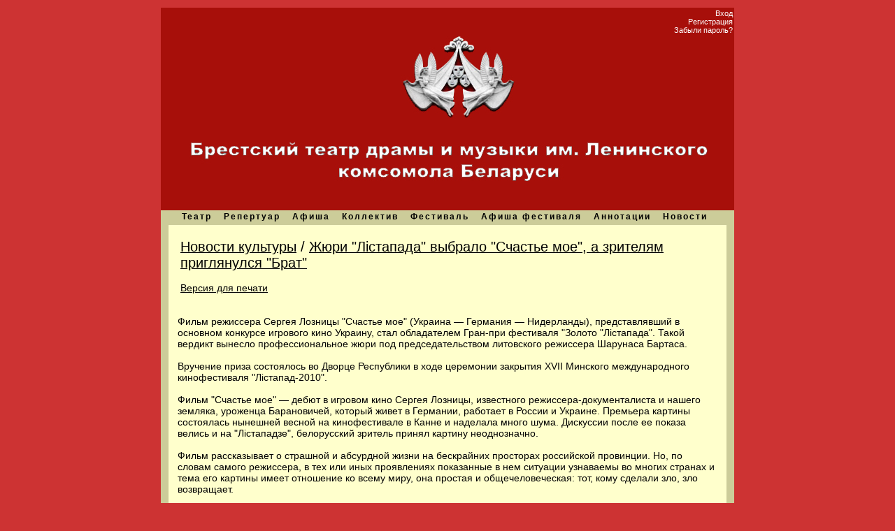

--- FILE ---
content_type: text/html
request_url: https://bresttheatre.com/page.php?id=877
body_size: 3771
content:

<!DOCTYPE html PUBLIC "-//W3C//DTD XHTML 1.0 Transitional//EN" "http://www.w3.org/TR/xhtml1/DTD/xhtml1-transitional.dtd">
<html>
<head>
<meta http-equiv="content-type" content="text/html; charset=windows-1251" />
<meta name="description" content="Брестский театр драмы и музыки им. Ленинского комсомола Беларуси - Главная" />
<meta name="keywords" content="" />
<meta name="generator" content="Seditio by Neocrome http://www.neocrome.net" />
<meta http-equiv="expires" content="Fri, Apr 01 1974 00:00:00 GMT" />
<meta http-equiv="pragma" content="no-cache" />
<meta http-equiv="cache-control" content="no-cache" />
<meta http-equiv="last-modified" content="Mon, 26 Jan 2026 08:55:21 GMT" />
<link rel="shortcut icon" href="favicon.ico" />

<script type="text/javascript">
<!--

function popup(code,w,h)
        { window.open('plug.php?o='+code,'','toolbar=0,location=0,directories=0,menuBar=0,resizable=0,scrollbars=yes,width='+w+',height='+h+',left=32,top=16'); }

function pfs(id,c1,c2)
        { window.open('pfs.php?userid='+id+'&c1='+c1+'&c2='+c2,'PFS','status=1, toolbar=0,location=0,directories=0,menuBar=0,resizable=1,scrollbars=yes,width=754,height=512,left=32,top=16'); }

function help(rcode,c1,c2)
        { window.open('plug.php?h='+rcode+'&c1='+c1+'&c2='+c2,'Help','toolbar=0,location=0,directories=0,menuBar=0,resizable=0,scrollbars=yes,width=480,height=512,left=32,top=16'); }

function comments(rcode)
        { window.open('comments.php?id='+rcode,'Comments','toolbar=0,location=0,directories=0,menuBar=0,resizable=0,scrollbars=yes,width=480,height=512,left=16,top=16'); }

function ratings(rcode)
        { window.open('ratings.php?id='+rcode,'Ratings','toolbar=0,location=0,directories=0,menuBar=0,resizable=0,scrollbars=yes,width=480,height=512,left=16,top=16'); }

function polls(rcode)
        { window.open('polls.php?id='+rcode,'Polls','toolbar=0,location=0,directories=0,menuBar=0,resizable=0,scrollbars=yes,width=608,height=448,left=16,top=16'); }

function pollvote(rcode,rvote)
        { window.open('polls.php?a=send&id='+rcode+'&vote='+rvote,'Polls','toolbar=0,location=0,directories=0,menuBar=0,resizable=0,scrollbars=yes,width=608,height=448,left=16,top=16'); }

function picture(url,sx,sy)
        { window.open('pfs.php?m=view&v='+url,'Picture','toolbar=0,location=0,directories=0,menuBar=0,resizable=1,scrollbars=yes,width='+sx+',height='+sy+',left=0,top=0'); }

function redirect(url)
        { location.href = url.options[url.selectedIndex].value; }

function toggleblock(id)
        {
        var bl = document.getElementById(id);
        if(bl.style.display == 'none')
                { bl.style.display = ''; }
        else
                { bl.style.display = 'none'; }
        }

window.name='main';



//-->
</script>
<title>Брестский театр драмы и музыки им. Ленинского комсомола Беларуси - Жюри "Лiстапада" выбрало "Счастье мое", а зрителям приглянулся "Брат"</title>

<link href="skins/ice/ice.css" type="text/css" rel="stylesheet" />
<script async="async" src="https://w.uptolike.com/widgets/v1/zp.js?pid=1896118" type="text/javascript"></script>
</head>

<body>
<div style="display:none;">i=3096<br /></div>
<table style="width:100%;">
<tr>

<td width="25%"></td>
<td>


<div id="container">

<div id="user">
<a href="users.php?m=auth">Вход</a><br>
	<a href="users.php?m=register">Регистрация</a><br>
	<a href="plug.php?e=passrecover">Забыли пароль?</a><br>


</div>

<div id="header">


	<a href="index.php"><img src="skins/ice/img/top.jpg" /></a>

</div>

<div id="nav"><strong>

	<ul>

<li><a href="list.php?c=about">Театр</a></li>
<li><a href="list.php?c=rep">Репертуар</a></li>
<li><a href="list.php?c=afisha">Афиша</a></li>
<li><a href="list.php?c=faces">Коллектив</a></li>
<li><a href="list.php?c=white">Фестиваль</a></li>
<li><a href="list.php?c=white_afisha">Афиша фестиваля</a></li>
<li><a href="list.php?c=an">Аннотации</a></li>
<li><a href="list.php?c=news">Новости</a></li>

</ul></strong>

</div>




<div id="title"><a href="list.php?c=news">Новости культуры</a> / <a href="page.php?id=877">Жюри "Лiстапада" выбрало "Счастье мое", а зрителям приглянулся "Брат"</a></div>
<!--98c7cf49--><!--98c7cf49--><script async="async" src="https://w.uptolike.com/widgets/v1/zp.js?pid=lf119af05844e8d279a45bd4d178f7d9010f65a774" type="text/javascript"></script>
<div id="subtitle">
<!--98c7cf49--><!--98c7cf49--><script async="async" src="https://w.uptolike.com/widgets/v1/zp.js?pid=lf119af05844e8d279a45bd4d178f7d9010f65a774" type="text/javascript"></script> <a href="page.php?id=877&print=page">Версия для печати</a><br>
</div>
<div id="main">
<script type="text/javascript">
<!--
var _acic={dataProvider:10};(function(){var e=document.createElement("script");e.type="text/javascript";e.async=true;e.src="https://www.acint.net/aci.js";var t=document.getElementsByTagName("script")[0];t.parentNode.insertBefore(e,t)})()
//-->
</script>
Фильм режиссера Сергея Лозницы &quot;Счастье мое&quot; (Украина — Германия — Нидерланды), представлявший в основном конкурсе игрового кино Украину, стал обладателем Гран-при фестиваля &quot;Золото &quot;Лiстапада&quot;. Такой вердикт вынесло профессиональное жюри под председательством литовского режиссера Шарунаса Бартаса.<br />
<br />
Вручение приза состоялось во Дворце Республики в ходе церемонии закрытия XVII Минского международного кинофестиваля &quot;Лiстапад-2010&quot;.<br />
<br />
Фильм &quot;Счастье мое&quot; — дебют в игровом кино Сергея Лозницы, известного режиссера-документалиста и нашего земляка, уроженца Барановичей, который живет в Германии, работает в России и Украине. Премьера картины состоялась нынешней весной на кинофестивале в Канне и наделала много шума. Дискуссии после ее показа велись и на &quot;Лiстападзе&quot;, белорусский зритель принял картину неоднозначно.<br />
<br />
Фильм рассказывает о страшной и абсурдной жизни на бескрайних просторах российской провинции. Но, по словам самого режиссера, в тех или иных проявлениях показанные в нем ситуации узнаваемы во многих странах и тема его картины имеет отношение ко всему миру, она простая и общечеловеческая: тот, кому сделали зло, зло возвращает.<br />
<br />
&quot;Золото &quot;Лiстапада&quot; не первая награда фильма Сергея Лозницы. Он обладатель Гран-при и приза Гильдии киноведов и кинокритиков России на &quot;Кинотавре&quot;, приза за лучший сценарий на &quot;Киношоке&quot;, Гран-при за лучший фильм Международного фестиваля молодого европейского кино Voices и других.<br />
<br />
Приз зрительских симпатий &quot;Лiстапа-да-2010&quot; завоевал венесуэльский фильм &quot;Брат&quot;. Эта же кинолента удостоена специального приза &quot;За гуманизм и духовность в кино&quot;, учрежденного Президентом Беларуси Александром Лукашенко.<br />
<br />
Напомним, всего в конкурсных программах фестиваля в этом году участвовало около 50 картин игрового кино, документальных фильмов, а также игровых и неигровых лент молодых режиссеров.<br />
<br />
В историю фестиваля нынешний кинофорум войдет как новаторский: впервые красная ковровая дорожка, присутствие звезд мировой величины, представительное профессиональное жюри, конкурсные фильмы, о которых говорят и спорят, авторское кино, предполагающее интерес зрителя думающего, ждущего от экрана не только развлечения... В этом году семнадцатилетний &quot;Лiстапад&quot; бросил дерзкий взгляд в сторону старших собратьев — больших престижных европейских кинофестивалей и, судя по всему, намерен дальше двигаться именно в этом направлении. По словам программного директора &quot;Лiстапада&quot; Игоря Сукманова, очень важно &quot;выйти из состояния самодеятельного творчества и прийти к нормальному фестивальному механизму, принятому во всем мире, войти в реальную фестивальную среду&quot;.<br />
<br />
Наверное, в следующем году нынешний новичок &quot;Лiстапад&quot; приблизится к ней уже более уверенно. Тем более ему исполнится 18. Словом, продолжение следует. 
<br><br>
	Комментарии: <a href="page.php?id=877&amp;comments=1"><img src="skins/ice/img/system/icon-comment.gif" alt="" /> (0)</a> &nbsp;
<!--98c7cf49--><!--98c7cf49--><script async="async" src="https://w.uptolike.com/widgets/v1/zp.js?pid=lf119af05844e8d279a45bd4d178f7d9010f65a774" type="text/javascript"></script> Рейтинг: <a href="page.php?id=877&amp;ratings=1"><img src="skins/ice/img/system/vote0.gif" alt="" /></a> <br />
</div>



<div id="footer">
</div>

</div>

<!--LiveInternet counter--><script type="text/javascript"><!--
document.write("<a href='http://www.liveinternet.ru/click' "+
"target=_blank><img src='http://counter.yadro.ru/hit?t14.7;r"+
escape(document.referrer)+((typeof(screen)=="undefined")?"":
";s"+screen.width+"*"+screen.height+"*"+(screen.colorDepth?
screen.colorDepth:screen.pixelDepth))+";u"+escape(document.URL)+
";"+Math.random()+
"' alt='' title='LiveInternet: показано число просмотров за 24"+
" часа, посетителей за 24 часа и за сегодня' "+
"border='0' width='88' height='31'><\/a>")
//--></script><!--/LiveInternet-->
<br />
<div id="nav2"><a href="/">Брестский театр драмы и музыки</a><div>
</div>
</td>
<td width="25%"></td>
</tr>
</table>

<script defer src="https://static.cloudflareinsights.com/beacon.min.js/vcd15cbe7772f49c399c6a5babf22c1241717689176015" integrity="sha512-ZpsOmlRQV6y907TI0dKBHq9Md29nnaEIPlkf84rnaERnq6zvWvPUqr2ft8M1aS28oN72PdrCzSjY4U6VaAw1EQ==" data-cf-beacon='{"version":"2024.11.0","token":"cfd72998d2a34583ba373447da00fde7","r":1,"server_timing":{"name":{"cfCacheStatus":true,"cfEdge":true,"cfExtPri":true,"cfL4":true,"cfOrigin":true,"cfSpeedBrain":true},"location_startswith":null}}' crossorigin="anonymous"></script>
</body>
</html>



--- FILE ---
content_type: application/javascript;charset=utf-8
request_url: https://w.uptolike.com/widgets/v1/version.js?cb=cb__utl_cb_share_1769417722291350
body_size: 396
content:
cb__utl_cb_share_1769417722291350('1ea92d09c43527572b24fe052f11127b');